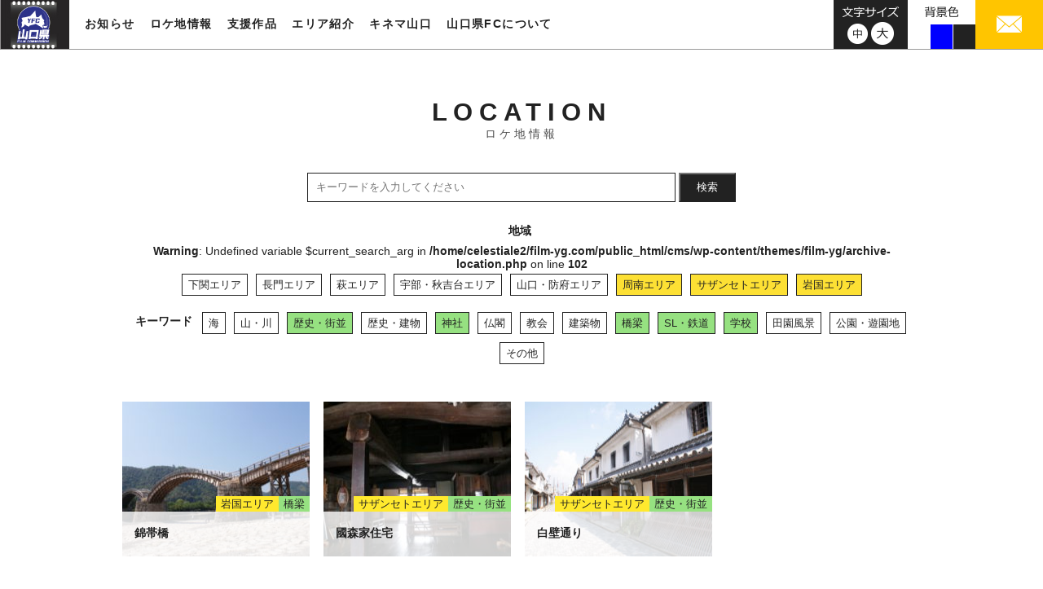

--- FILE ---
content_type: text/html; charset=UTF-8
request_url: https://www.film-yg.com/location?area=sazanseto%2Ciwakuni%2Cshunan&keyword=sl-railway%2Cshrine%2Cbridge%2Cschool%2Chistory-town
body_size: 9965
content:
<!DOCTYPE html>
<html dir="ltr" lang="ja">
<head>
<meta charset="UTF-8">
<meta name="viewport" content="width=1024">
<meta name="" content="initial-scale=1, minimum-scale=1, maximum-scale=1, user-scalable=no">
<meta http-equiv="X-UA-Compatible" content="IE=EDGE" />
<meta http-equiv="pragma" content="no-cache">
<meta name="description" content="山口県内のロケ地情報を更新しております。映画やテレビ、CMなど様々な映像作品に登場するロケ地を紹介しております。">
<meta name="keywords" content="山口県,フィルム・コミッション,映像,支援">
<!-- InstanceBeginEditable name="title" -->
<title>ロケ地情報 | 山口県フィルムコミッション</title>
<!-- InstanceEndEditable -->
<link rel="shortcut icon" href="https://www.film-yg.com/assets/img/favicon.ico">
<!-- InstanceEndEditable -->
<link rel="stylesheet" type="text/css" href="https://www.film-yg.com/assets/css/reset.css" media="all">
<link rel="stylesheet" type="text/css" href="https://www.film-yg.com/cms/wp-content/themes/film-yg/common.css?date=20250404073146" media="screen and (min-device-width: 768px),print">
<link rel="stylesheet" type="text/css" href="https://www.film-yg.com/cms/wp-content/themes/film-yg/common_sp.css?date=20250404073507" media="screen and (max-device-width: 767px)">
<script>(function(html){html.className = html.className.replace(/\bno-js\b/,'js')})(document.documentElement);</script>
<title>ロケ地情報 &#8211; 山口県フィルムコミッション</title>
<meta name='robots' content='max-image-preview:large' />
<link rel='dns-prefetch' href='//fonts.googleapis.com' />
<link rel="alternate" type="application/rss+xml" title="山口県フィルムコミッション &raquo; フィード" href="https://www.film-yg.com/feed" />
<link rel="alternate" type="application/rss+xml" title="山口県フィルムコミッション &raquo; ロケ地情報 フィード" href="https://www.film-yg.com/location/feed/" />
<style id='wp-img-auto-sizes-contain-inline-css' type='text/css'>
img:is([sizes=auto i],[sizes^="auto," i]){contain-intrinsic-size:3000px 1500px}
/*# sourceURL=wp-img-auto-sizes-contain-inline-css */
</style>
<style id='wp-emoji-styles-inline-css' type='text/css'>

	img.wp-smiley, img.emoji {
		display: inline !important;
		border: none !important;
		box-shadow: none !important;
		height: 1em !important;
		width: 1em !important;
		margin: 0 0.07em !important;
		vertical-align: -0.1em !important;
		background: none !important;
		padding: 0 !important;
	}
/*# sourceURL=wp-emoji-styles-inline-css */
</style>
<style id='wp-block-library-inline-css' type='text/css'>
:root{--wp-block-synced-color:#7a00df;--wp-block-synced-color--rgb:122,0,223;--wp-bound-block-color:var(--wp-block-synced-color);--wp-editor-canvas-background:#ddd;--wp-admin-theme-color:#007cba;--wp-admin-theme-color--rgb:0,124,186;--wp-admin-theme-color-darker-10:#006ba1;--wp-admin-theme-color-darker-10--rgb:0,107,160.5;--wp-admin-theme-color-darker-20:#005a87;--wp-admin-theme-color-darker-20--rgb:0,90,135;--wp-admin-border-width-focus:2px}@media (min-resolution:192dpi){:root{--wp-admin-border-width-focus:1.5px}}.wp-element-button{cursor:pointer}:root .has-very-light-gray-background-color{background-color:#eee}:root .has-very-dark-gray-background-color{background-color:#313131}:root .has-very-light-gray-color{color:#eee}:root .has-very-dark-gray-color{color:#313131}:root .has-vivid-green-cyan-to-vivid-cyan-blue-gradient-background{background:linear-gradient(135deg,#00d084,#0693e3)}:root .has-purple-crush-gradient-background{background:linear-gradient(135deg,#34e2e4,#4721fb 50%,#ab1dfe)}:root .has-hazy-dawn-gradient-background{background:linear-gradient(135deg,#faaca8,#dad0ec)}:root .has-subdued-olive-gradient-background{background:linear-gradient(135deg,#fafae1,#67a671)}:root .has-atomic-cream-gradient-background{background:linear-gradient(135deg,#fdd79a,#004a59)}:root .has-nightshade-gradient-background{background:linear-gradient(135deg,#330968,#31cdcf)}:root .has-midnight-gradient-background{background:linear-gradient(135deg,#020381,#2874fc)}:root{--wp--preset--font-size--normal:16px;--wp--preset--font-size--huge:42px}.has-regular-font-size{font-size:1em}.has-larger-font-size{font-size:2.625em}.has-normal-font-size{font-size:var(--wp--preset--font-size--normal)}.has-huge-font-size{font-size:var(--wp--preset--font-size--huge)}.has-text-align-center{text-align:center}.has-text-align-left{text-align:left}.has-text-align-right{text-align:right}.has-fit-text{white-space:nowrap!important}#end-resizable-editor-section{display:none}.aligncenter{clear:both}.items-justified-left{justify-content:flex-start}.items-justified-center{justify-content:center}.items-justified-right{justify-content:flex-end}.items-justified-space-between{justify-content:space-between}.screen-reader-text{border:0;clip-path:inset(50%);height:1px;margin:-1px;overflow:hidden;padding:0;position:absolute;width:1px;word-wrap:normal!important}.screen-reader-text:focus{background-color:#ddd;clip-path:none;color:#444;display:block;font-size:1em;height:auto;left:5px;line-height:normal;padding:15px 23px 14px;text-decoration:none;top:5px;width:auto;z-index:100000}html :where(.has-border-color){border-style:solid}html :where([style*=border-top-color]){border-top-style:solid}html :where([style*=border-right-color]){border-right-style:solid}html :where([style*=border-bottom-color]){border-bottom-style:solid}html :where([style*=border-left-color]){border-left-style:solid}html :where([style*=border-width]){border-style:solid}html :where([style*=border-top-width]){border-top-style:solid}html :where([style*=border-right-width]){border-right-style:solid}html :where([style*=border-bottom-width]){border-bottom-style:solid}html :where([style*=border-left-width]){border-left-style:solid}html :where(img[class*=wp-image-]){height:auto;max-width:100%}:where(figure){margin:0 0 1em}html :where(.is-position-sticky){--wp-admin--admin-bar--position-offset:var(--wp-admin--admin-bar--height,0px)}@media screen and (max-width:600px){html :where(.is-position-sticky){--wp-admin--admin-bar--position-offset:0px}}

/*# sourceURL=wp-block-library-inline-css */
</style><style id='global-styles-inline-css' type='text/css'>
:root{--wp--preset--aspect-ratio--square: 1;--wp--preset--aspect-ratio--4-3: 4/3;--wp--preset--aspect-ratio--3-4: 3/4;--wp--preset--aspect-ratio--3-2: 3/2;--wp--preset--aspect-ratio--2-3: 2/3;--wp--preset--aspect-ratio--16-9: 16/9;--wp--preset--aspect-ratio--9-16: 9/16;--wp--preset--color--black: #000000;--wp--preset--color--cyan-bluish-gray: #abb8c3;--wp--preset--color--white: #ffffff;--wp--preset--color--pale-pink: #f78da7;--wp--preset--color--vivid-red: #cf2e2e;--wp--preset--color--luminous-vivid-orange: #ff6900;--wp--preset--color--luminous-vivid-amber: #fcb900;--wp--preset--color--light-green-cyan: #7bdcb5;--wp--preset--color--vivid-green-cyan: #00d084;--wp--preset--color--pale-cyan-blue: #8ed1fc;--wp--preset--color--vivid-cyan-blue: #0693e3;--wp--preset--color--vivid-purple: #9b51e0;--wp--preset--gradient--vivid-cyan-blue-to-vivid-purple: linear-gradient(135deg,rgb(6,147,227) 0%,rgb(155,81,224) 100%);--wp--preset--gradient--light-green-cyan-to-vivid-green-cyan: linear-gradient(135deg,rgb(122,220,180) 0%,rgb(0,208,130) 100%);--wp--preset--gradient--luminous-vivid-amber-to-luminous-vivid-orange: linear-gradient(135deg,rgb(252,185,0) 0%,rgb(255,105,0) 100%);--wp--preset--gradient--luminous-vivid-orange-to-vivid-red: linear-gradient(135deg,rgb(255,105,0) 0%,rgb(207,46,46) 100%);--wp--preset--gradient--very-light-gray-to-cyan-bluish-gray: linear-gradient(135deg,rgb(238,238,238) 0%,rgb(169,184,195) 100%);--wp--preset--gradient--cool-to-warm-spectrum: linear-gradient(135deg,rgb(74,234,220) 0%,rgb(151,120,209) 20%,rgb(207,42,186) 40%,rgb(238,44,130) 60%,rgb(251,105,98) 80%,rgb(254,248,76) 100%);--wp--preset--gradient--blush-light-purple: linear-gradient(135deg,rgb(255,206,236) 0%,rgb(152,150,240) 100%);--wp--preset--gradient--blush-bordeaux: linear-gradient(135deg,rgb(254,205,165) 0%,rgb(254,45,45) 50%,rgb(107,0,62) 100%);--wp--preset--gradient--luminous-dusk: linear-gradient(135deg,rgb(255,203,112) 0%,rgb(199,81,192) 50%,rgb(65,88,208) 100%);--wp--preset--gradient--pale-ocean: linear-gradient(135deg,rgb(255,245,203) 0%,rgb(182,227,212) 50%,rgb(51,167,181) 100%);--wp--preset--gradient--electric-grass: linear-gradient(135deg,rgb(202,248,128) 0%,rgb(113,206,126) 100%);--wp--preset--gradient--midnight: linear-gradient(135deg,rgb(2,3,129) 0%,rgb(40,116,252) 100%);--wp--preset--font-size--small: 13px;--wp--preset--font-size--medium: 20px;--wp--preset--font-size--large: 36px;--wp--preset--font-size--x-large: 42px;--wp--preset--spacing--20: 0.44rem;--wp--preset--spacing--30: 0.67rem;--wp--preset--spacing--40: 1rem;--wp--preset--spacing--50: 1.5rem;--wp--preset--spacing--60: 2.25rem;--wp--preset--spacing--70: 3.38rem;--wp--preset--spacing--80: 5.06rem;--wp--preset--shadow--natural: 6px 6px 9px rgba(0, 0, 0, 0.2);--wp--preset--shadow--deep: 12px 12px 50px rgba(0, 0, 0, 0.4);--wp--preset--shadow--sharp: 6px 6px 0px rgba(0, 0, 0, 0.2);--wp--preset--shadow--outlined: 6px 6px 0px -3px rgb(255, 255, 255), 6px 6px rgb(0, 0, 0);--wp--preset--shadow--crisp: 6px 6px 0px rgb(0, 0, 0);}:where(.is-layout-flex){gap: 0.5em;}:where(.is-layout-grid){gap: 0.5em;}body .is-layout-flex{display: flex;}.is-layout-flex{flex-wrap: wrap;align-items: center;}.is-layout-flex > :is(*, div){margin: 0;}body .is-layout-grid{display: grid;}.is-layout-grid > :is(*, div){margin: 0;}:where(.wp-block-columns.is-layout-flex){gap: 2em;}:where(.wp-block-columns.is-layout-grid){gap: 2em;}:where(.wp-block-post-template.is-layout-flex){gap: 1.25em;}:where(.wp-block-post-template.is-layout-grid){gap: 1.25em;}.has-black-color{color: var(--wp--preset--color--black) !important;}.has-cyan-bluish-gray-color{color: var(--wp--preset--color--cyan-bluish-gray) !important;}.has-white-color{color: var(--wp--preset--color--white) !important;}.has-pale-pink-color{color: var(--wp--preset--color--pale-pink) !important;}.has-vivid-red-color{color: var(--wp--preset--color--vivid-red) !important;}.has-luminous-vivid-orange-color{color: var(--wp--preset--color--luminous-vivid-orange) !important;}.has-luminous-vivid-amber-color{color: var(--wp--preset--color--luminous-vivid-amber) !important;}.has-light-green-cyan-color{color: var(--wp--preset--color--light-green-cyan) !important;}.has-vivid-green-cyan-color{color: var(--wp--preset--color--vivid-green-cyan) !important;}.has-pale-cyan-blue-color{color: var(--wp--preset--color--pale-cyan-blue) !important;}.has-vivid-cyan-blue-color{color: var(--wp--preset--color--vivid-cyan-blue) !important;}.has-vivid-purple-color{color: var(--wp--preset--color--vivid-purple) !important;}.has-black-background-color{background-color: var(--wp--preset--color--black) !important;}.has-cyan-bluish-gray-background-color{background-color: var(--wp--preset--color--cyan-bluish-gray) !important;}.has-white-background-color{background-color: var(--wp--preset--color--white) !important;}.has-pale-pink-background-color{background-color: var(--wp--preset--color--pale-pink) !important;}.has-vivid-red-background-color{background-color: var(--wp--preset--color--vivid-red) !important;}.has-luminous-vivid-orange-background-color{background-color: var(--wp--preset--color--luminous-vivid-orange) !important;}.has-luminous-vivid-amber-background-color{background-color: var(--wp--preset--color--luminous-vivid-amber) !important;}.has-light-green-cyan-background-color{background-color: var(--wp--preset--color--light-green-cyan) !important;}.has-vivid-green-cyan-background-color{background-color: var(--wp--preset--color--vivid-green-cyan) !important;}.has-pale-cyan-blue-background-color{background-color: var(--wp--preset--color--pale-cyan-blue) !important;}.has-vivid-cyan-blue-background-color{background-color: var(--wp--preset--color--vivid-cyan-blue) !important;}.has-vivid-purple-background-color{background-color: var(--wp--preset--color--vivid-purple) !important;}.has-black-border-color{border-color: var(--wp--preset--color--black) !important;}.has-cyan-bluish-gray-border-color{border-color: var(--wp--preset--color--cyan-bluish-gray) !important;}.has-white-border-color{border-color: var(--wp--preset--color--white) !important;}.has-pale-pink-border-color{border-color: var(--wp--preset--color--pale-pink) !important;}.has-vivid-red-border-color{border-color: var(--wp--preset--color--vivid-red) !important;}.has-luminous-vivid-orange-border-color{border-color: var(--wp--preset--color--luminous-vivid-orange) !important;}.has-luminous-vivid-amber-border-color{border-color: var(--wp--preset--color--luminous-vivid-amber) !important;}.has-light-green-cyan-border-color{border-color: var(--wp--preset--color--light-green-cyan) !important;}.has-vivid-green-cyan-border-color{border-color: var(--wp--preset--color--vivid-green-cyan) !important;}.has-pale-cyan-blue-border-color{border-color: var(--wp--preset--color--pale-cyan-blue) !important;}.has-vivid-cyan-blue-border-color{border-color: var(--wp--preset--color--vivid-cyan-blue) !important;}.has-vivid-purple-border-color{border-color: var(--wp--preset--color--vivid-purple) !important;}.has-vivid-cyan-blue-to-vivid-purple-gradient-background{background: var(--wp--preset--gradient--vivid-cyan-blue-to-vivid-purple) !important;}.has-light-green-cyan-to-vivid-green-cyan-gradient-background{background: var(--wp--preset--gradient--light-green-cyan-to-vivid-green-cyan) !important;}.has-luminous-vivid-amber-to-luminous-vivid-orange-gradient-background{background: var(--wp--preset--gradient--luminous-vivid-amber-to-luminous-vivid-orange) !important;}.has-luminous-vivid-orange-to-vivid-red-gradient-background{background: var(--wp--preset--gradient--luminous-vivid-orange-to-vivid-red) !important;}.has-very-light-gray-to-cyan-bluish-gray-gradient-background{background: var(--wp--preset--gradient--very-light-gray-to-cyan-bluish-gray) !important;}.has-cool-to-warm-spectrum-gradient-background{background: var(--wp--preset--gradient--cool-to-warm-spectrum) !important;}.has-blush-light-purple-gradient-background{background: var(--wp--preset--gradient--blush-light-purple) !important;}.has-blush-bordeaux-gradient-background{background: var(--wp--preset--gradient--blush-bordeaux) !important;}.has-luminous-dusk-gradient-background{background: var(--wp--preset--gradient--luminous-dusk) !important;}.has-pale-ocean-gradient-background{background: var(--wp--preset--gradient--pale-ocean) !important;}.has-electric-grass-gradient-background{background: var(--wp--preset--gradient--electric-grass) !important;}.has-midnight-gradient-background{background: var(--wp--preset--gradient--midnight) !important;}.has-small-font-size{font-size: var(--wp--preset--font-size--small) !important;}.has-medium-font-size{font-size: var(--wp--preset--font-size--medium) !important;}.has-large-font-size{font-size: var(--wp--preset--font-size--large) !important;}.has-x-large-font-size{font-size: var(--wp--preset--font-size--x-large) !important;}
/*# sourceURL=global-styles-inline-css */
</style>

<style id='classic-theme-styles-inline-css' type='text/css'>
/*! This file is auto-generated */
.wp-block-button__link{color:#fff;background-color:#32373c;border-radius:9999px;box-shadow:none;text-decoration:none;padding:calc(.667em + 2px) calc(1.333em + 2px);font-size:1.125em}.wp-block-file__button{background:#32373c;color:#fff;text-decoration:none}
/*# sourceURL=/wp-includes/css/classic-themes.min.css */
</style>
<link rel='stylesheet' id='film-yg-fonts-css' href='https://fonts.googleapis.com/css?family=Merriweather%3A400%2C700%2C900%2C400italic%2C700italic%2C900italic%7CInconsolata%3A400&#038;subset=latin%2Clatin-ext' type='text/css' media='all' />
<link rel='stylesheet' id='genericons-css' href='https://www.film-yg.com/cms/wp-content/themes/film-yg/genericons/genericons.css?ver=3.4.1' type='text/css' media='all' />
<link rel='stylesheet' id='film-yg-themes-style-css' href='https://www.film-yg.com/cms/wp-content/themes/film-yg/style.css?ver=20220818013726' type='text/css' media='screen and (min-device-width: 768px),print' />
<link rel='stylesheet' id='film-yg-themes-style-sp-css' href='https://www.film-yg.com/cms/wp-content/themes/film-yg/style_sp.css?ver=20180409095904' type='text/css' media='screen and (max-device-width: 767px)' />
<link rel='stylesheet' id='wp-pagenavi-css' href='https://www.film-yg.com/cms/wp-content/plugins/wp-pagenavi/pagenavi-css.css?ver=2.70' type='text/css' media='all' />
<script type="text/javascript" src="https://www.film-yg.com/cms/wp-includes/js/jquery/jquery.min.js?ver=3.7.1" id="jquery-core-js"></script>
<script type="text/javascript" src="https://www.film-yg.com/cms/wp-includes/js/jquery/jquery-migrate.min.js?ver=3.4.1" id="jquery-migrate-js"></script>
<link rel="https://api.w.org/" href="https://www.film-yg.com/wp-json/" /><link rel="EditURI" type="application/rsd+xml" title="RSD" href="https://www.film-yg.com/cms/xmlrpc.php?rsd" />
<meta name="generator" content="WordPress 6.9" />
<!-- Global site tag (gtag.js) - Google Analytics -->
<script async src="https://www.googletagmanager.com/gtag/js?id=UA-117837634-1"></script>
<script>
  window.dataLayer = window.dataLayer || [];
  function gtag(){dataLayer.push(arguments);}
  gtag('js', new Date());

  gtag('config', 'UA-117837634-1');
</script>
</head>
<body>
<header>
  <p id="head-logo"><a href="https://www.film-yg.com/"><img src="https://www.film-yg.com/assets/img/logo.jpg" alt="山口県フィルム・コミッション"></a></p>
  <nav id="site-nav" class="forPC">
  <div>
      <ul class="mainmenu">
        <li class="news-nav"><a class="par" href="https://www.film-yg.com/news/">お知らせ</a></li>
        <li class="location-nav"><a class="par" href="https://www.film-yg.com/location/">ロケ地情報</a></li>
        <li class="support-nav"><a class="par" href="https://www.film-yg.com/support/">支援作品</a></li>
        <li class="area-nav">
          <div class="par">エリア紹介</div>
          <div class="child-nav inner">
            <ul>
              <li><a href="https://www.film-yg.com/area/shimonoseki/">下関エリア</a></li>
              <li><a href="https://www.film-yg.com/area/nagato/">長門エリア</a></li>
              <li><a href="https://www.film-yg.com/area/hagi/">萩エリア</a></li>
              <li><a href="https://www.film-yg.com/area/ube/">宇部・秋吉台エリア</a></li>
              <li><a href="https://www.film-yg.com/area/yamaguchi/">山口・防府エリア</a></li>
              <li><a href="https://www.film-yg.com/area/shunan/">周南エリア</a></li>
              <li><a href="https://www.film-yg.com/area/seto/">サザンセトエリア</a></li>
              <li><a href="https://www.film-yg.com/area/iwakuni/">岩国エリア</a></li>
            </ul>
          </div>
        </li>
        <li class="kinema-nav"><a class="par" href="https://www.film-yg.com/kinema-yamaguchi/">キネマ山口</a></li>
        <li class="about-nav"><a class="par" href="https://www.film-yg.com/about/">山口県FCについて</a></li>
      </ul>
      </div>
  </nav>
  
   <!--SPナビ表示↓-->
   <div class="nav-box">
      <a class="sp-navbox">
       <span class="b1"></span>
       <span class="b2"></span>
       <span class="b3"></span>
       </a>
   </div>
    <nav class="sp-site-nav forSP" >
  <div>
      <ul class="mainmenu">
        <li class="news-nav"><a class="par" href="https://www.film-yg.com/news/">お知らせ</a></li>
        <li class="location-nav"><a class="par" href="https://www.film-yg.com/location/">ロケ地情報</a></li>
        <li class="support-nav"><a class="par" href="https://www.film-yg.com/support/">支援作品</a></li>
        <li class="area-nav"><a class="par" href="https://www.film-yg.com/area/shimonoseki/">エリア紹介</a></li>
        <li class="kinema-nav"><a class="par" href="https://www.film-yg.com/kinema-yamaguchi/">キネマ山口</a></li>
        <li class="about-nav"><a class="par" href="https://www.film-yg.com/about/">山口県FCについて</a></li>
      </ul>
      </div>
  <div>
      <ul class="subemenu">
      <li><a href="mailto:inquiry@360imageworks.co.jp"><img src="https://www.film-yg.com/assets/img/sp/sp-mail.svg" alt="メール"></a></li>
      <li><a href="tel:083-933-3170"><img src="https://www.film-yg.com/assets/img/sp/sp-tel.svg" alt="電話"></a></li>
      </ul>
  </div>
  </nav>
 <!--SPナビ表示↑-->
  
  <div class="head-box forPC">
    <div class="head-mail"> <a href="mailto:inquiry@360imageworks.co.jp"><img src="https://www.film-yg.com/assets/img/img-mail.jpg" alt="メール"></a> </div>
    <div id="bgcolor">
      <img src="https://www.film-yg.com/assets/img/bg-txt.png" alt="背景色">
      <ul>
        <li></li>
        <li></li>
        <li></li>
      </ul>
    </div>
    <div id="fontsize">
      <img src="https://www.film-yg.com/assets/img/img-fontsize-txt.png" alt="文字サイズ">
      <ul>
        <li class="standard"><a href="javascript:void(0);"><img src="https://www.film-yg.com/assets/img/img-fontsize-m.png" alt="中"></a></li>
        <li class="large"><a href="javascript:void(0);"><img src="https://www.film-yg.com/assets/img/img-fontsize-l.png" alt="大"></a></li>
      </ul>
    </div>
  </div>
</header>

<main id="location" class="inner" role="main">
    <h1>LOCATION<br>
      <span>ロケ地情報</span></h1>
      <div class="input-keywords">
        <input type="text" name="keywords" class="loca-form" placeholder="キーワードを入力してください" value="">
        <span class="input-group-btn">
        <button class="loca-form-btn" type="submit">検索</button></span>
      </div>
      
    <ul class="category-01">
      <li class="ttl">地域</li>
<br />
<b>Warning</b>:  Undefined variable $current_search_arg in <b>/home/celestiale2/film-yg.com/public_html/cms/wp-content/themes/film-yg/archive-location.php</b> on line <b>102</b><br />
      <li class="yellow"><a href="https://www.film-yg.com/location/?area=sazanseto%2Ciwakuni%2Cshunan%2Cshimonoseki&&keyword=sl-railway%2Cshrine%2Cbridge%2Cschool%2Chistory-town">下関エリア</a></li>
      <li class="yellow"><a href="https://www.film-yg.com/location/?area=sazanseto%2Ciwakuni%2Cshunan%2Cnagato&&keyword=sl-railway%2Cshrine%2Cbridge%2Cschool%2Chistory-town">長門エリア</a></li>
      <li class="yellow"><a href="https://www.film-yg.com/location/?area=sazanseto%2Ciwakuni%2Cshunan%2Chagi&&keyword=sl-railway%2Cshrine%2Cbridge%2Cschool%2Chistory-town">萩エリア</a></li>
      <li class="yellow"><a href="https://www.film-yg.com/location/?area=sazanseto%2Ciwakuni%2Cshunan%2Cube-akiyoshidai&&keyword=sl-railway%2Cshrine%2Cbridge%2Cschool%2Chistory-town">宇部・秋吉台エリア</a></li>
      <li class="yellow"><a href="https://www.film-yg.com/location/?area=sazanseto%2Ciwakuni%2Cshunan%2Cyamaguchi-hofu&&keyword=sl-railway%2Cshrine%2Cbridge%2Cschool%2Chistory-town">山口・防府エリア</a></li>
      <li class="yellow active"><a href="https://www.film-yg.com/location/?area=sazanseto%2Ciwakuni&&keyword=sl-railway%2Cshrine%2Cbridge%2Cschool%2Chistory-town">周南エリア</a></li>
      <li class="yellow active"><a href="https://www.film-yg.com/location/?area=iwakuni%2Cshunan&&keyword=sl-railway%2Cshrine%2Cbridge%2Cschool%2Chistory-town">サザンセトエリア</a></li>
      <li class="yellow active"><a href="https://www.film-yg.com/location/?area=sazanseto%2Cshunan&&keyword=sl-railway%2Cshrine%2Cbridge%2Cschool%2Chistory-town">岩国エリア</a></li>
    </ul>
    <ul class="category-02">
      <li class="ttl">キーワード</li>
      <li class="green"><a href="https://www.film-yg.com/location/?area=sazanseto%2Ciwakuni%2Cshunan&keyword=sl-railway%2Cshrine%2Cbridge%2Cschool%2Chistory-town%2Csea">海</a></li>
      <li class="green"><a href="https://www.film-yg.com/location/?area=sazanseto%2Ciwakuni%2Cshunan&keyword=sl-railway%2Cshrine%2Cbridge%2Cschool%2Chistory-town%2Cmountain-river">山・川</a></li>
      <li class="green active"><a href="https://www.film-yg.com/location/?area=sazanseto%2Ciwakuni%2Cshunan&keyword=sl-railway%2Cshrine%2Cbridge%2Cschool">歴史・街並</a></li>
      <li class="green"><a href="https://www.film-yg.com/location/?area=sazanseto%2Ciwakuni%2Cshunan&keyword=sl-railway%2Cshrine%2Cbridge%2Cschool%2Chistory-town%2Chistory-building">歴史・建物</a></li>
      <li class="green active"><a href="https://www.film-yg.com/location/?area=sazanseto%2Ciwakuni%2Cshunan&keyword=sl-railway%2Cbridge%2Cschool%2Chistory-town">神社</a></li>
      <li class="green"><a href="https://www.film-yg.com/location/?area=sazanseto%2Ciwakuni%2Cshunan&keyword=sl-railway%2Cshrine%2Cbridge%2Cschool%2Chistory-town%2Ctemple">仏閣</a></li>
      <li class="green"><a href="https://www.film-yg.com/location/?area=sazanseto%2Ciwakuni%2Cshunan&keyword=sl-railway%2Cshrine%2Cbridge%2Cschool%2Chistory-town%2Cchurch">教会</a></li>
      <li class="green"><a href="https://www.film-yg.com/location/?area=sazanseto%2Ciwakuni%2Cshunan&keyword=sl-railway%2Cshrine%2Cbridge%2Cschool%2Chistory-town%2Cbuilding">建築物</a></li>
      <li class="green active"><a href="https://www.film-yg.com/location/?area=sazanseto%2Ciwakuni%2Cshunan&keyword=sl-railway%2Cshrine%2Cschool%2Chistory-town">橋梁</a></li>
      <li class="green active"><a href="https://www.film-yg.com/location/?area=sazanseto%2Ciwakuni%2Cshunan&keyword=shrine%2Cbridge%2Cschool%2Chistory-town">SL・鉄道</a></li>
      <li class="green active"><a href="https://www.film-yg.com/location/?area=sazanseto%2Ciwakuni%2Cshunan&keyword=sl-railway%2Cshrine%2Cbridge%2Chistory-town">学校</a></li>
      <li class="green"><a href="https://www.film-yg.com/location/?area=sazanseto%2Ciwakuni%2Cshunan&keyword=sl-railway%2Cshrine%2Cbridge%2Cschool%2Chistory-town%2Crural-landscape">田園風景</a></li>
      <li class="green"><a href="https://www.film-yg.com/location/?area=sazanseto%2Ciwakuni%2Cshunan&keyword=sl-railway%2Cshrine%2Cbridge%2Cschool%2Chistory-town%2Cpark-amusement">公園・遊園地</a></li>
      <li class="green"><a href="https://www.film-yg.com/location/?area=sazanseto%2Ciwakuni%2Cshunan&keyword=sl-railway%2Cshrine%2Cbridge%2Cschool%2Chistory-town%2Cother">その他</a></li>
    </ul>
<style>
.category-01 .active a{
    background-color: #fde034;
    border: solid 1px #fde034;
}
.category-02 .active a{
    background-color: #96e181;
    border: solid 1px #96e181;
}
</style>
    <div class="location-list">
      <article class="list-box"> <a href="https://www.film-yg.com/location/%e9%8c%a6%e5%b8%af%e6%a9%8b-2" data-turbolinks="false" class="top-laca">
        <p class="loca-img"><img width="230" height="180" src="https://www.film-yg.com/cms/wp-content/uploads/2018/03/DSC09317-230x180.jpg" class="attachment-thumbnail_230x180 size-thumbnail_230x180 wp-post-image" alt="" decoding="async" /></p>
        <div class="loca-ttl">
          <h3>錦帯橋</h3>
          <ul class="loca-category">
            <li class="yellow">岩国エリア</li><li class="green">橋梁</li>          </ul>
        </div>
        </a> </article>
      <article class="list-box"> <a href="https://www.film-yg.com/location/%e5%9c%8b%e6%a3%ae%e5%ae%b6%e4%bd%8f%e5%ae%85" data-turbolinks="false" class="top-laca">
        <p class="loca-img"><img width="230" height="180" src="https://www.film-yg.com/cms/wp-content/uploads/2018/03/DSC02732-230x180.jpg" class="attachment-thumbnail_230x180 size-thumbnail_230x180 wp-post-image" alt="" decoding="async" /></p>
        <div class="loca-ttl">
          <h3>國森家住宅</h3>
          <ul class="loca-category">
            <li class="yellow">サザンセトエリア</li><li class="green">歴史・街並</li>          </ul>
        </div>
        </a> </article>
      <article class="list-box"> <a href="https://www.film-yg.com/location/%e7%99%bd%e5%a3%81%e9%80%9a%e3%82%8a" data-turbolinks="false" class="top-laca">
        <p class="loca-img"><img width="230" height="180" src="https://www.film-yg.com/cms/wp-content/uploads/2018/03/shirakabe-main-230x180.jpg" class="attachment-thumbnail_230x180 size-thumbnail_230x180 wp-post-image" alt="" decoding="async" /></p>
        <div class="loca-ttl">
          <h3>白壁通り</h3>
          <ul class="loca-category">
            <li class="yellow">サザンセトエリア</li><li class="green">歴史・街並</li>          </ul>
        </div>
        </a> </article>
    </div>

</main><!-- .site-main -->

<div class="loca-post forPC">
  <div class="block-lead inner">
    <div class="block-box-l">
      <p class="block-img"><img src="https://www.film-yg.com/assets/img/location/post-img-02.png" alt=""></p>
      <p class="catch">あなたのオススメの場所を教えてください！</p>
      <p class="txt">皆さまの住んでいる地域や、ロケーションにうってつけの場所を募集しています。
カメラやスマホで撮った写真と一緒に、メールにて投稿してください！<br>
（※容量が5MBより大きくなる場合はファイル転送サービス等をご利用のうえ、
ダウンロードアドレスをご記入ください。）</p>
      <a class="button" href="mailto:a16200@pref.yamaguchi.lg.jp">オススメ場所を投稿する<span></span></a> </div>
    <p class="r-img"><img src="https://www.film-yg.com/assets/img/location/post-img-01.png" alt=""></p>
  </div>
</div>

<div class="loca-post forSP">
  <div class="block-lead inner">
    <div class="block-box-l">
    <p class="r-img"><img src="https://www.film-yg.com/assets/img/location/post-img-01.png" alt=""></p>
      <p class="catch">あなたのオススメの場所を教えてください！</p>
      <p class="txt">皆さまの住んでいる地域や、ロケーションにうってつけの場所を募集しています。
カメラやスマホで撮った写真と一緒に、メールにて投稿してください！<br>
（※容量が5MBより大きくなる場合はファイル転送サービス等をご利用のうえ、
ダウンロードアドレスをご記入ください。）</p>
      <a class="button" href="mailto:a16200@pref.yamaguchi.lg.jp">オススメ場所を投稿する<span></span></a> </div>
  </div>
</div>


<div id="breadcrumb">
  <ul class="inner">
    <li><a href="https://www.film-yg.com/" >TOP</a></li>
      <li>  ロケ地情報</li>
  </ul>
</div>

<footer>
  <div class="foot-info">
    <div class="inner">
      <p class="ttl"><span>YAMAGUCHI PREFECTURAL FILM COMMISSION</span><br>
        山口県フィルム・コミッション</p>
      <address>
      〒753-8501 山口県山口市滝町1-1 <br class="forSP">山口県観光プロモーション推進室
      </address>
      <div class="contact">
      <ul>
       <a href="tel:080-1982-3441"><li><img src="https://www.film-yg.com/assets/img/foot-tel_2504.svg" alt="080-1982-3441"></li></a>
       <li>（令和７年度業務委託先：サブロクイメージワークス㈱）</li>
      </ul>
      </div>
      <p class="foot-ban">営利・非営利を問わずいかなる方法においても<br class="forSP">無断転載、使用、盗用、<br class="forPC">
        他全ての<br class="forSP">著作権侵害行為を固く禁じます。</p>
    </div>
  </div>
  <div class="foot-bottom inner">
    <ul class="foot-nav">
      <li><a href="https://www.film-yg.com/about#site">サイトの利用について</a></li>
      <li><a href="https://www.film-yg.com/about#privacy">個人情報保護方針</a></li>
    </ul>
    <p id="copyright">Copyright(C) Yamaguchi Prefecture.All Rights Reserved.</p>
  </div>
  <p id="totop"><a href="#"><img src="https://www.film-yg.com/assets/img/totop.svg" alt="上へ戻る"></a></p>
</footer>
<script>
$ = jQuery; 
</script>
<script type="text/javascript" src="https://www.film-yg.com/assets/js/jquery.cookie.js"></script>
<script type="text/javascript" src="https://www.film-yg.com/assets/js/jquery.easing.js"></script> 
<link rel="stylesheet" type="text/css" href="https://www.film-yg.com/assets/js/slick/slick.css" media="all">
<script type="text/javascript" src="https://www.film-yg.com/assets/js/slick/slick.js"></script>
<script type="text/javascript" src="https://www.film-yg.com/assets/js/common.js"></script>
<script>

// キーワード検索ボタンを押したときの処理
jQuery(document).ready(function(){
    var $ = jQuery;
    function search_jump(){
            var keyword_string = $("#location .input-keywords input[name=keywords]").val();
            if (keyword_string.length > 0){
              keyword_string = keyword_string.replace(/ +/g, "+");
              keyword_string = "keywords=" + keyword_string;
            }
            window.location.href = "https://www.film-yg.com/location/?" + keyword_string;
    }
    $("#location .input-keywords input[name=keywords]").keyup(function(e){
        var code = (e.keyCode ? e.keyCode : e.which);
        if ( code == 13 ) {
            search_jump();
        }
    });
    $("#location .input-keywords .loca-form-btn").click(function(){
        search_jump();
    });
    
});
</script>
<script type="speculationrules">
{"prefetch":[{"source":"document","where":{"and":[{"href_matches":"/*"},{"not":{"href_matches":["/cms/wp-*.php","/cms/wp-admin/*","/cms/wp-content/uploads/*","/cms/wp-content/*","/cms/wp-content/plugins/*","/cms/wp-content/themes/film-yg/*","/*\\?(.+)"]}},{"not":{"selector_matches":"a[rel~=\"nofollow\"]"}},{"not":{"selector_matches":".no-prefetch, .no-prefetch a"}}]},"eagerness":"conservative"}]}
</script>
<script type="text/javascript" src="https://www.film-yg.com/cms/wp-content/themes/film-yg/js/skip-link-focus-fix.js?ver=20160816" id="film-yg-skip-link-focus-fix-js"></script>
<script type="text/javascript" id="film-yg-script-js-extra">
/* <![CDATA[ */
var screenReaderText = {"expand":"expand child menu","collapse":"collapse child menu"};
//# sourceURL=film-yg-script-js-extra
/* ]]> */
</script>
<script type="text/javascript" src="https://www.film-yg.com/cms/wp-content/themes/film-yg/js/functions.js?ver=20160816" id="film-yg-script-js"></script>
<script id="wp-emoji-settings" type="application/json">
{"baseUrl":"https://s.w.org/images/core/emoji/17.0.2/72x72/","ext":".png","svgUrl":"https://s.w.org/images/core/emoji/17.0.2/svg/","svgExt":".svg","source":{"concatemoji":"https://www.film-yg.com/cms/wp-includes/js/wp-emoji-release.min.js?ver=6.9"}}
</script>
<script type="module">
/* <![CDATA[ */
/*! This file is auto-generated */
const a=JSON.parse(document.getElementById("wp-emoji-settings").textContent),o=(window._wpemojiSettings=a,"wpEmojiSettingsSupports"),s=["flag","emoji"];function i(e){try{var t={supportTests:e,timestamp:(new Date).valueOf()};sessionStorage.setItem(o,JSON.stringify(t))}catch(e){}}function c(e,t,n){e.clearRect(0,0,e.canvas.width,e.canvas.height),e.fillText(t,0,0);t=new Uint32Array(e.getImageData(0,0,e.canvas.width,e.canvas.height).data);e.clearRect(0,0,e.canvas.width,e.canvas.height),e.fillText(n,0,0);const a=new Uint32Array(e.getImageData(0,0,e.canvas.width,e.canvas.height).data);return t.every((e,t)=>e===a[t])}function p(e,t){e.clearRect(0,0,e.canvas.width,e.canvas.height),e.fillText(t,0,0);var n=e.getImageData(16,16,1,1);for(let e=0;e<n.data.length;e++)if(0!==n.data[e])return!1;return!0}function u(e,t,n,a){switch(t){case"flag":return n(e,"\ud83c\udff3\ufe0f\u200d\u26a7\ufe0f","\ud83c\udff3\ufe0f\u200b\u26a7\ufe0f")?!1:!n(e,"\ud83c\udde8\ud83c\uddf6","\ud83c\udde8\u200b\ud83c\uddf6")&&!n(e,"\ud83c\udff4\udb40\udc67\udb40\udc62\udb40\udc65\udb40\udc6e\udb40\udc67\udb40\udc7f","\ud83c\udff4\u200b\udb40\udc67\u200b\udb40\udc62\u200b\udb40\udc65\u200b\udb40\udc6e\u200b\udb40\udc67\u200b\udb40\udc7f");case"emoji":return!a(e,"\ud83e\u1fac8")}return!1}function f(e,t,n,a){let r;const o=(r="undefined"!=typeof WorkerGlobalScope&&self instanceof WorkerGlobalScope?new OffscreenCanvas(300,150):document.createElement("canvas")).getContext("2d",{willReadFrequently:!0}),s=(o.textBaseline="top",o.font="600 32px Arial",{});return e.forEach(e=>{s[e]=t(o,e,n,a)}),s}function r(e){var t=document.createElement("script");t.src=e,t.defer=!0,document.head.appendChild(t)}a.supports={everything:!0,everythingExceptFlag:!0},new Promise(t=>{let n=function(){try{var e=JSON.parse(sessionStorage.getItem(o));if("object"==typeof e&&"number"==typeof e.timestamp&&(new Date).valueOf()<e.timestamp+604800&&"object"==typeof e.supportTests)return e.supportTests}catch(e){}return null}();if(!n){if("undefined"!=typeof Worker&&"undefined"!=typeof OffscreenCanvas&&"undefined"!=typeof URL&&URL.createObjectURL&&"undefined"!=typeof Blob)try{var e="postMessage("+f.toString()+"("+[JSON.stringify(s),u.toString(),c.toString(),p.toString()].join(",")+"));",a=new Blob([e],{type:"text/javascript"});const r=new Worker(URL.createObjectURL(a),{name:"wpTestEmojiSupports"});return void(r.onmessage=e=>{i(n=e.data),r.terminate(),t(n)})}catch(e){}i(n=f(s,u,c,p))}t(n)}).then(e=>{for(const n in e)a.supports[n]=e[n],a.supports.everything=a.supports.everything&&a.supports[n],"flag"!==n&&(a.supports.everythingExceptFlag=a.supports.everythingExceptFlag&&a.supports[n]);var t;a.supports.everythingExceptFlag=a.supports.everythingExceptFlag&&!a.supports.flag,a.supports.everything||((t=a.source||{}).concatemoji?r(t.concatemoji):t.wpemoji&&t.twemoji&&(r(t.twemoji),r(t.wpemoji)))});
//# sourceURL=https://www.film-yg.com/cms/wp-includes/js/wp-emoji-loader.min.js
/* ]]> */
</script>
</body>
</html>


--- FILE ---
content_type: image/svg+xml
request_url: https://www.film-yg.com/assets/img/totop.svg
body_size: 887
content:
<?xml version="1.0" encoding="utf-8"?>
<!-- Generator: Adobe Illustrator 18.0.0, SVG Export Plug-In . SVG Version: 6.00 Build 0)  -->
<!DOCTYPE svg PUBLIC "-//W3C//DTD SVG 1.1//EN" "http://www.w3.org/Graphics/SVG/1.1/DTD/svg11.dtd">
<svg version="1.1" xmlns="http://www.w3.org/2000/svg" xmlns:xlink="http://www.w3.org/1999/xlink" x="0px" y="0px" width="59px"
	 height="56px" viewBox="0 0 59 56" enable-background="new 0 0 59 56" xml:space="preserve">
<g id="レイヤー_1">
</g>
<g id="base">
	<rect x="1" y="1" fill="#FF7B00" stroke="#FFFFFF" stroke-width="2" stroke-miterlimit="10" width="57" height="54"/>
	<g>
		<g>
			<path fill="#FFFFFF" d="M17.4,43.8v-9.5H14v-1.9h9.1v1.9h-3.4v9.5H17.4z"/>
			<path fill="#FFFFFF" d="M24.1,38.2c0-1.2,0.2-2.1,0.5-2.9c0.3-0.6,0.6-1.1,1.1-1.6c0.5-0.5,0.9-0.8,1.5-1
				c0.7-0.3,1.5-0.5,2.5-0.5c1.7,0,3,0.5,4.1,1.6c1,1,1.5,2.5,1.5,4.4c0,1.8-0.5,3.3-1.5,4.3c-1,1-2.3,1.6-4,1.6
				c-1.7,0-3.1-0.5-4.1-1.6C24.6,41.4,24.1,40,24.1,38.2z M26.5,38.1c0,1.3,0.3,2.3,0.9,2.9c0.6,0.7,1.4,1,2.3,1s1.7-0.3,2.3-1
				c0.6-0.7,0.9-1.7,0.9-3c0-1.3-0.3-2.3-0.9-2.9c-0.6-0.6-1.3-1-2.3-1s-1.7,0.3-2.3,1C26.8,35.8,26.5,36.8,26.5,38.1z"/>
			<path fill="#FFFFFF" d="M37,43.8V32.4h3.7c1.4,0,2.3,0.1,2.8,0.2c0.7,0.2,1.2,0.5,1.6,1.1c0.4,0.6,0.7,1.3,0.7,2.2
				c0,0.7-0.1,1.3-0.4,1.8c-0.3,0.5-0.6,0.9-1,1.1c-0.4,0.3-0.8,0.5-1.2,0.5c-0.6,0.1-1.4,0.2-2.4,0.2h-1.5v4.3H37z M39.4,34.3v3.2
				h1.3c0.9,0,1.5-0.1,1.8-0.2c0.3-0.1,0.5-0.3,0.7-0.6c0.2-0.3,0.3-0.6,0.3-0.9c0-0.4-0.1-0.8-0.4-1c-0.2-0.3-0.6-0.4-0.9-0.5
				c-0.3-0.1-0.8-0.1-1.7-0.1H39.4z"/>
		</g>
		<g>
			<line fill="none" stroke="#FFFFFF" stroke-width="1.26" stroke-miterlimit="10" x1="30.1" y1="26.9" x2="30.1" y2="12.2"/>
			<polyline fill="none" stroke="#FFFFFF" stroke-width="1.26" stroke-miterlimit="10" points="24.6,19 30.1,12.2 35.7,19 			"/>
		</g>
	</g>
</g>
</svg>
